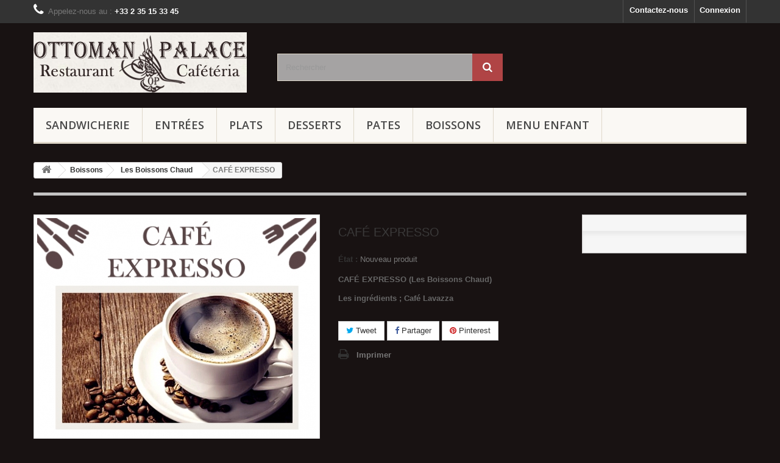

--- FILE ---
content_type: text/html; charset=utf-8
request_url: http://www.ottomanpalace.fr/les-boissons-chaud/65-cafe-expresso.html
body_size: 8257
content:
<!DOCTYPE HTML>
<!--[if lt IE 7]> <html class="no-js lt-ie9 lt-ie8 lt-ie7" lang="fr-fr"><![endif]-->
<!--[if IE 7]><html class="no-js lt-ie9 lt-ie8 ie7" lang="fr-fr"><![endif]-->
<!--[if IE 8]><html class="no-js lt-ie9 ie8" lang="fr-fr"><![endif]-->
<!--[if gt IE 8]> <html class="no-js ie9" lang="fr-fr"><![endif]-->
<html lang="fr-fr">
	<head>
		<meta charset="utf-8" />
		<title>CAFÉ EXPRESSO - Ottoman Palace</title>
					<meta name="description" content="CAFÉ EXPRESSO (Les Boissons Chaud)
Les ingrédients ; Café Lavazza" />
						<meta name="generator" content="PrestaShop" />
		<meta name="robots" content="index,follow" />
		<meta name="viewport" content="width=device-width, minimum-scale=0.25, maximum-scale=1.6, initial-scale=1.0" />
		<meta name="apple-mobile-web-app-capable" content="yes" />
		<link rel="icon" type="image/vnd.microsoft.icon" href="/img/favicon.ico?1646325233" />
		<link rel="shortcut icon" type="image/x-icon" href="/img/favicon.ico?1646325233" />
														<link rel="stylesheet" href="/themes/default-bootstrap/css/global.css" type="text/css" media="all" />
																<link rel="stylesheet" href="/themes/default-bootstrap/css/autoload/highdpi.css" type="text/css" media="all" />
																<link rel="stylesheet" href="/themes/default-bootstrap/css/autoload/responsive-tables.css" type="text/css" media="all" />
																<link rel="stylesheet" href="/themes/default-bootstrap/css/autoload/uniform.default.css" type="text/css" media="all" />
																<link rel="stylesheet" href="/themes/default-bootstrap/css/product.css" type="text/css" media="all" />
																<link rel="stylesheet" href="/themes/default-bootstrap/css/print.css" type="text/css" media="print" />
																<link rel="stylesheet" href="/js/jquery/plugins/fancybox/jquery.fancybox.css" type="text/css" media="all" />
																<link rel="stylesheet" href="/js/jquery/plugins/bxslider/jquery.bxslider.css" type="text/css" media="all" />
																<link rel="stylesheet" href="/modules/socialsharing/css/socialsharing.css" type="text/css" media="all" />
																<link rel="stylesheet" href="/themes/default-bootstrap/css/modules/blockbanner/blockbanner.css" type="text/css" media="all" />
																<link rel="stylesheet" href="/themes/default-bootstrap/css/modules/blockcategories/blockcategories.css" type="text/css" media="all" />
																<link rel="stylesheet" href="/themes/default-bootstrap/css/modules/blockcontact/blockcontact.css" type="text/css" media="all" />
																<link rel="stylesheet" href="/themes/default-bootstrap/css/modules/blockmyaccountfooter/blockmyaccount.css" type="text/css" media="all" />
																<link rel="stylesheet" href="/themes/default-bootstrap/css/modules/blocknewproducts/blocknewproducts.css" type="text/css" media="all" />
																<link rel="stylesheet" href="/themes/default-bootstrap/css/modules/blocknewsletter/blocknewsletter.css" type="text/css" media="all" />
																<link rel="stylesheet" href="/themes/default-bootstrap/css/modules/blocksearch/blocksearch.css" type="text/css" media="all" />
																<link rel="stylesheet" href="/js/jquery/plugins/autocomplete/jquery.autocomplete.css" type="text/css" media="all" />
																<link rel="stylesheet" href="/themes/default-bootstrap/css/product_list.css" type="text/css" media="all" />
																<link rel="stylesheet" href="/themes/default-bootstrap/css/modules/blocktags/blocktags.css" type="text/css" media="all" />
																<link rel="stylesheet" href="/themes/default-bootstrap/css/modules/blocktopmenu/css/blocktopmenu.css" type="text/css" media="all" />
																<link rel="stylesheet" href="/themes/default-bootstrap/css/modules/blocktopmenu/css/superfish-modified.css" type="text/css" media="all" />
																<link rel="stylesheet" href="/themes/default-bootstrap/css/modules/blockuserinfo/blockuserinfo.css" type="text/css" media="all" />
																<link rel="stylesheet" href="/themes/default-bootstrap/css/modules/blockviewed/blockviewed.css" type="text/css" media="all" />
																<link rel="stylesheet" href="/themes/default-bootstrap/css/modules/homefeatured/homefeatured.css" type="text/css" media="all" />
																<link rel="stylesheet" href="/modules/themeconfigurator/css/hooks.css" type="text/css" media="all" />
																<link rel="stylesheet" href="/modules/themeconfigurator/css/theme5.css" type="text/css" media="all" />
																<link rel="stylesheet" href="/themes/default-bootstrap/css/modules/mailalerts/mailalerts.css" type="text/css" media="all" />
														<script type="text/javascript">
var FancyboxI18nClose = 'Fermer';
var FancyboxI18nNext = 'Suivant';
var FancyboxI18nPrev = 'Pr&eacute;c&eacute;dent';
var PS_CATALOG_MODE = true;
var ajaxsearch = true;
var allowBuyWhenOutOfStock = true;
var attribute_anchor_separator = '-';
var attributesCombinations = [];
var availableLaterValue = '';
var availableNowValue = '';
var baseDir = 'http://www.ottomanpalace.fr/';
var baseUri = 'http://www.ottomanpalace.fr/';
var blocksearch_type = 'top';
var contentOnly = false;
var currency = {"id":1,"name":"Euro","iso_code":"EUR","iso_code_num":"978","sign":"\u20ac","blank":"1","conversion_rate":"1.000000","deleted":"0","format":"2","decimals":"1","active":"1","prefix":"","suffix":" \u20ac","id_shop_list":null,"force_id":false};
var currencyBlank = 1;
var currencyFormat = 2;
var currencyRate = 1;
var currencySign = '€';
var currentDate = '2025-12-13 14:21:29';
var customerGroupWithoutTax = false;
var customizationFields = false;
var customizationId = null;
var default_eco_tax = 0;
var displayList = false;
var displayPrice = 0;
var doesntExist = 'Ce produit n\'existe pas dans cette déclinaison. Vous pouvez néanmoins en sélectionner une autre.';
var doesntExistNoMore = 'Ce produit n\'est plus en stock';
var doesntExistNoMoreBut = 'avec ces options mais reste disponible avec d\'autres options';
var ecotaxTax_rate = 0;
var fieldRequired = 'Veuillez remplir tous les champs, puis enregistrer votre personnalisation';
var groupReduction = 0;
var highDPI = true;
var idDefaultImage = 121;
var id_lang = 1;
var id_product = 65;
var img_prod_dir = 'http://www.ottomanpalace.fr/img/p/';
var img_ps_dir = 'http://www.ottomanpalace.fr/img/';
var instantsearch = true;
var isGuest = 0;
var isLogged = 0;
var isMobile = false;
var jqZoomEnabled = false;
var maxQuantityToAllowDisplayOfLastQuantityMessage = 3;
var minimalQuantity = 1;
var noTaxForThisProduct = false;
var oosHookJsCodeFunctions = [];
var page_name = 'product';
var placeholder_blocknewsletter = 'Saisissez votre adresse e-mail';
var priceDisplayMethod = 0;
var priceDisplayPrecision = 2;
var productAvailableForOrder = true;
var productBasePriceTaxExcl = 1.421801;
var productBasePriceTaxExcluded = 1.421801;
var productBasePriceTaxIncl = 1.5;
var productHasAttributes = false;
var productPrice = 1.5;
var productPriceTaxExcluded = 1.421801;
var productPriceTaxIncluded = 1.5;
var productPriceWithoutReduction = 1.5;
var productReference = '';
var productShowPrice = false;
var productUnitPriceRatio = 0;
var product_fileButtonHtml = 'Ajouter';
var product_fileDefaultHtml = 'Aucun fichier sélectionné';
var product_specific_price = [];
var quantitiesDisplayAllowed = false;
var quantityAvailable = 0;
var quickView = false;
var reduction_percent = 0;
var reduction_price = 0;
var roundMode = 4;
var search_url = 'http://www.ottomanpalace.fr/recherche';
var sharing_img = 'http://www.ottomanpalace.fr/121/cafe-expresso.jpg';
var sharing_name = 'CAFÉ EXPRESSO';
var sharing_url = 'http://www.ottomanpalace.fr/les-boissons-chaud/65-cafe-expresso.html';
var specific_currency = false;
var specific_price = 0;
var static_token = 'e296db95e8d77e770ae4d5a6e171ca37';
var stock_management = 0;
var taxRate = 5.5;
var token = 'e296db95e8d77e770ae4d5a6e171ca37';
var uploading_in_progress = 'Envoi en cours, veuillez patienter...';
var usingSecureMode = false;
</script>

						<script type="text/javascript" src="/js/jquery/jquery-1.11.0.min.js"></script>
						<script type="text/javascript" src="/js/jquery/jquery-migrate-1.2.1.min.js"></script>
						<script type="text/javascript" src="/js/jquery/plugins/jquery.easing.js"></script>
						<script type="text/javascript" src="/js/tools.js"></script>
						<script type="text/javascript" src="/themes/default-bootstrap/js/global.js"></script>
						<script type="text/javascript" src="/themes/default-bootstrap/js/autoload/10-bootstrap.min.js"></script>
						<script type="text/javascript" src="/themes/default-bootstrap/js/autoload/15-jquery.total-storage.min.js"></script>
						<script type="text/javascript" src="/themes/default-bootstrap/js/autoload/15-jquery.uniform-modified.js"></script>
						<script type="text/javascript" src="/js/jquery/plugins/fancybox/jquery.fancybox.js"></script>
						<script type="text/javascript" src="/js/jquery/plugins/jquery.idTabs.js"></script>
						<script type="text/javascript" src="/js/jquery/plugins/jquery.scrollTo.js"></script>
						<script type="text/javascript" src="/js/jquery/plugins/jquery.serialScroll.js"></script>
						<script type="text/javascript" src="/js/jquery/plugins/bxslider/jquery.bxslider.js"></script>
						<script type="text/javascript" src="/themes/default-bootstrap/js/product.js"></script>
						<script type="text/javascript" src="/modules/socialsharing/js/socialsharing.js"></script>
						<script type="text/javascript" src="/themes/default-bootstrap/js/tools/treeManagement.js"></script>
						<script type="text/javascript" src="/themes/default-bootstrap/js/modules/blocknewsletter/blocknewsletter.js"></script>
						<script type="text/javascript" src="/js/jquery/plugins/autocomplete/jquery.autocomplete.js"></script>
						<script type="text/javascript" src="/themes/default-bootstrap/js/modules/blocksearch/blocksearch.js"></script>
						<script type="text/javascript" src="/themes/default-bootstrap/js/modules/blocktopmenu/js/hoverIntent.js"></script>
						<script type="text/javascript" src="/themes/default-bootstrap/js/modules/blocktopmenu/js/superfish-modified.js"></script>
						<script type="text/javascript" src="/themes/default-bootstrap/js/modules/blocktopmenu/js/blocktopmenu.js"></script>
						<script type="text/javascript" src="/modules/an_shippingbydistance/views/js/front.js"></script>
						<script type="text/javascript" src="https://maps.googleapis.com/maps/api/js?libraries=places&amp;key=AIzaSyDEdSijVBPUTGnhu7YcNHQvgeCN8ol0ulY"></script>
						<script type="text/javascript" src="/themes/default-bootstrap/js/modules/mailalerts/mailalerts.js"></script>
							<meta property="og:type" content="product" />
<meta property="og:url" content="http://www.ottomanpalace.fr/les-boissons-chaud/65-cafe-expresso.html" />
<meta property="og:title" content="CAFÉ EXPRESSO - Ottoman Palace" />
<meta property="og:site_name" content="Ottoman Palace" />
<meta property="og:description" content="CAFÉ EXPRESSO (Les Boissons Chaud)
Les ingrédients ; Café Lavazza" />
<meta property="og:image" content="http://www.ottomanpalace.fr/121-large_default/cafe-expresso.jpg" />
<meta property="product:pretax_price:amount" content="1.42" />
<meta property="product:pretax_price:currency" content="EUR" />
<meta property="product:price:amount" content="1.5" />
<meta property="product:price:currency" content="EUR" />

		<link rel="stylesheet" href="//fonts.googleapis.com/css?family=Open+Sans:300,600&amp;subset=latin,latin-ext" type="text/css" media="all" />
		<!--[if IE 8]>
		<script src="https://oss.maxcdn.com/libs/html5shiv/3.7.0/html5shiv.js"></script>
		<script src="https://oss.maxcdn.com/libs/respond.js/1.3.0/respond.min.js"></script>
		<![endif]-->
	</head>
	<body id="product" class="product product-65 product-cafe-expresso category-20 category-les-boissons-chaud hide-left-column hide-right-column lang_fr">
					<div id="page">
			<div class="header-container">
				<header id="header">
																<div class="banner">
							<div class="container">
								<div class="row">
									<a href="http://www.ottomanpalace.fr/" title="">
	<img class="img-responsive" src="http://www.ottomanpalace.fr/modules/blockbanner/img/88b6a4eddbea56e9c3362f9c1bffc7e2.png" alt="" title="" width="1170" height="65" />
</a>

								</div>
							</div>
						</div>
																					<div class="nav">
							<div class="container">
								<div class="row">
									<nav><!-- Block user information module NAV  -->
<div class="header_user_info">
			<a class="login" href="http://www.ottomanpalace.fr/mon-compte" rel="nofollow" title="Identifiez-vous">
			Connexion
		</a>
	</div>
<!-- /Block usmodule NAV -->
<div id="contact-link" >
	<a href="http://www.ottomanpalace.fr/nous-contacter" title="Contactez-nous">Contactez-nous</a>
</div>
	<span class="shop-phone">
		<i class="icon-phone"></i>Appelez-nous au : <strong>+33 2 35 15 33 45</strong>
	</span>
</nav>
								</div>
							</div>
						</div>
										<div>
						<div class="container">
							<div class="row">
								<div id="header_logo">
									<a href="http://www.ottomanpalace.fr/" title="Ottoman Palace">
										<img class="logo img-responsive" src="http://www.ottomanpalace.fr/img/ottoman-palace-logo-1593361612.jpg" alt="Ottoman Palace" width="350" height="99"/>
									</a>
								</div>
								<!-- Block search module TOP -->
<div id="search_block_top" class="col-sm-4 clearfix">
	<form id="searchbox" method="get" action="//www.ottomanpalace.fr/recherche" >
		<input type="hidden" name="controller" value="search" />
		<input type="hidden" name="orderby" value="position" />
		<input type="hidden" name="orderway" value="desc" />
		<input class="search_query form-control" type="text" id="search_query_top" name="search_query" placeholder="Rechercher" value="" />
		<button type="submit" name="submit_search" class="btn btn-default button-search">
			<span>Rechercher</span>
		</button>
	</form>
</div>
<!-- /Block search module TOP -->
	<!-- Menu -->
	<div id="block_top_menu" class="sf-contener clearfix col-lg-12">
		<div class="cat-title">Menu</div>
		<ul class="sf-menu clearfix menu-content">
			<li><a href="http://www.ottomanpalace.fr/13-sandwicherie" title="Sandwicherie">Sandwicherie</a></li><li><a href="http://www.ottomanpalace.fr/15-entrees" title="Entrées">Entrées</a><ul><li><a href="http://www.ottomanpalace.fr/17-les-entrees-froides" title="Les Entrées Froides">Les Entrées Froides</a></li><li><a href="http://www.ottomanpalace.fr/18-les-entrees-chaudes" title="Les Entrées Chaudes">Les Entrées Chaudes</a></li></ul></li><li><a href="http://www.ottomanpalace.fr/16-plats" title="Plats">Plats</a></li><li><a href="http://www.ottomanpalace.fr/14-desserts" title="Desserts">Desserts</a></li><li><a href="http://www.ottomanpalace.fr/22-pates" title="Pates">Pates</a></li><li><a href="http://www.ottomanpalace.fr/12-boissons" title="Boissons">Boissons</a><ul><li><a href="http://www.ottomanpalace.fr/20-les-boissons-chaud" title="Les Boissons Chaud">Les Boissons Chaud</a></li><li><a href="http://www.ottomanpalace.fr/21-les-boissons-froides" title="Les Boissons Froides">Les Boissons Froides</a></li></ul></li><li><a href="http://www.ottomanpalace.fr/23-menu-enfant" title="Menu Enfant">Menu Enfant</a></li>
					</ul>
	</div>
	<!--/ Menu -->
							</div>
						</div>
					</div>
				</header>
			</div>
			<div class="columns-container">
				<div id="columns" class="container">
											
<!-- Breadcrumb -->
<div class="breadcrumb clearfix">
	<a class="home" href="http://www.ottomanpalace.fr/" title="retour &agrave; Accueil"><i class="icon-home"></i></a>
			<span class="navigation-pipe">&gt;</span>
					<span class="navigation_page"><span itemscope itemtype="http://data-vocabulary.org/Breadcrumb"><a itemprop="url" href="http://www.ottomanpalace.fr/12-boissons" title="Boissons" ><span itemprop="title">Boissons</span></a></span><span class="navigation-pipe">></span><span itemscope itemtype="http://data-vocabulary.org/Breadcrumb"><a itemprop="url" href="http://www.ottomanpalace.fr/20-les-boissons-chaud" title="Les Boissons Chaud" ><span itemprop="title">Les Boissons Chaud</span></a></span><span class="navigation-pipe">></span>CAFÉ EXPRESSO</span>
			</div>
<!-- /Breadcrumb -->

										<div id="slider_row" class="row">
																	</div>
					<div class="row">
																		<div id="center_column" class="center_column col-xs-12 col-sm-12">
	

							<div itemscope itemtype="https://schema.org/Product">
	<meta itemprop="url" content="http://www.ottomanpalace.fr/les-boissons-chaud/65-cafe-expresso.html">
	<div class="primary_block row">
					<div class="container">
				<div class="top-hr"></div>
			</div>
								<!-- left infos-->
		<div class="pb-left-column col-xs-12 col-sm-4 col-md-5">
			<!-- product img-->
			<div id="image-block" class="clearfix">
																	<span id="view_full_size">
													<img id="bigpic" itemprop="image" src="http://www.ottomanpalace.fr/121-large_default/cafe-expresso.jpg" title="Kebab Rouen Restaurant Rouen Petit-Quevilly 76140 OTTOMAN PALACE" alt="Kebab Rouen Restaurant Rouen Petit-Quevilly 76140 OTTOMAN PALACE" width="458" height="458"/>
															<span class="span_link no-print">Agrandir l&#039;image</span>
																		</span>
							</div> <!-- end image-block -->
							<!-- thumbnails -->
				<div id="views_block" class="clearfix hidden">
										<div id="thumbs_list">
						<ul id="thumbs_list_frame">
																																																						<li id="thumbnail_121" class="last">
									<a href="http://www.ottomanpalace.fr/121-thickbox_default/cafe-expresso.jpg"	data-fancybox-group="other-views" class="fancybox shown" title="Kebab Rouen Restaurant Rouen Petit-Quevilly 76140 OTTOMAN PALACE">
										<img class="img-responsive" id="thumb_121" src="http://www.ottomanpalace.fr/121-cart_default/cafe-expresso.jpg" alt="Kebab Rouen Restaurant Rouen Petit-Quevilly 76140 OTTOMAN PALACE" title="Kebab Rouen Restaurant Rouen Petit-Quevilly 76140 OTTOMAN PALACE" height="80" width="80" itemprop="image" />
									</a>
								</li>
																			</ul>
					</div> <!-- end thumbs_list -->
									</div> <!-- end views-block -->
				<!-- end thumbnails -->
								</div> <!-- end pb-left-column -->
		<!-- end left infos-->
		<!-- center infos -->
		<div class="pb-center-column col-xs-12 col-sm-4">
						<h1 itemprop="name">CAFÉ EXPRESSO</h1>
			<p id="product_reference" style="display: none;">
				<label>R&eacute;f&eacute;rence : </label>
				<span class="editable" itemprop="sku"></span>
			</p>
						<p id="product_condition">
				<label>&Eacute;tat : </label>
									<link itemprop="itemCondition" href="https://schema.org/NewCondition"/>
					<span class="editable">Nouveau produit</span>
							</p>
										<div id="short_description_block">
											<div id="short_description_content" class="rte align_justify" itemprop="description"><p><strong><strong>CAFÉ EXPRESSO (Les Boissons Chaud)</strong></strong></p>
<p><strong><strong>Les ingrédients ; Café Lavazza</strong></strong></p></div>
					
										<!---->
				</div> <!-- end short_description_block -->
									<!-- availability or doesntExist -->
			<p id="availability_statut" style="display: none;">
				
				<span id="availability_value" class="label label-warning">Ce produit n&#039;est plus en stock</span>
			</p>
						<p id="availability_date" style="display: none;">
				<span id="availability_date_label">Date de disponibilit&eacute;:</span>
				<span id="availability_date_value"></span>
			</p>
			<!-- Out of stock hook -->
			<div id="oosHook">
				
			</div>
			
	<p class="socialsharing_product list-inline no-print">
					<button data-type="twitter" type="button" class="btn btn-default btn-twitter social-sharing">
				<i class="icon-twitter"></i> Tweet
				<!-- <img src="http://www.ottomanpalace.fr/modules/socialsharing/img/twitter.gif" alt="Tweet" /> -->
			</button>
							<button data-type="facebook" type="button" class="btn btn-default btn-facebook social-sharing">
				<i class="icon-facebook"></i> Partager
				<!-- <img src="http://www.ottomanpalace.fr/modules/socialsharing/img/facebook.gif" alt="Facebook Like" /> -->
			</button>
									<button data-type="pinterest" type="button" class="btn btn-default btn-pinterest social-sharing">
				<i class="icon-pinterest"></i> Pinterest
				<!-- <img src="http://www.ottomanpalace.fr/modules/socialsharing/img/pinterest.gif" alt="Pinterest" /> -->
			</button>
			</p>
							<!-- usefull links-->
				<ul id="usefull_link_block" class="clearfix no-print">
										<li class="print">
						<a href="javascript:print();">
							Imprimer
						</a>
					</li>
				</ul>
					</div>
		<!-- end center infos-->
		<!-- pb-right-column-->
		<div class="pb-right-column col-xs-12 col-sm-4 col-md-3">
						<!-- add to cart form-->
			<form id="buy_block" action="http://www.ottomanpalace.fr/panier" method="post">
				<!-- hidden datas -->
				<p class="hidden">
					<input type="hidden" name="token" value="e296db95e8d77e770ae4d5a6e171ca37" />
					<input type="hidden" name="id_product" value="65" id="product_page_product_id" />
					<input type="hidden" name="add" value="1" />
					<input type="hidden" name="id_product_attribute" id="idCombination" value="" />
				</p>
				<div class="box-info-product">
					<div class="content_prices clearfix">
						 
						
                        
						<div class="clear"></div>
					</div> <!-- end content_prices -->
					<div class="product_attributes clearfix">
						<!-- quantity wanted -->
												<!-- minimal quantity wanted -->
						<p id="minimal_quantity_wanted_p" style="display: none;">
							La quantit&eacute; minimale pour pouvoir commander ce produit est <b id="minimal_quantity_label">1</b>
						</p>
											</div> <!-- end product_attributes -->
					<div class="box-cart-bottom">
						<div class="unvisible">
							<p id="add_to_cart" class="buttons_bottom_block no-print">
								<button type="submit" name="Submit" class="exclusive">
									<span>Ajouter au panier</span>
								</button>
							</p>
						</div>
											</div> <!-- end box-cart-bottom -->
				</div> <!-- end box-info-product -->
			</form>
					</div> <!-- end pb-right-column-->
	</div> <!-- end primary_block -->
															<!-- description & features -->
			</div> <!-- itemscope product wrapper -->
 
					</div><!-- #center_column -->
										</div><!-- .row -->
				</div><!-- #columns -->
			</div><!-- .columns-container -->
							<!-- Footer -->
				<div class="footer-container">
					<footer id="footer"  class="container">
						<div class="row"><!-- Block Newsletter module-->
<div id="newsletter_block_left" class="block">
	<h4>Lettre d'informations</h4>
	<div class="block_content">
		<form action="//www.ottomanpalace.fr/" method="post">
			<div class="form-group" >
				<input class="inputNew form-control grey newsletter-input" id="newsletter-input" type="text" name="email" size="18" value="Saisissez votre adresse e-mail" />
				<button type="submit" name="submitNewsletter" class="btn btn-default button button-small">
					<span>ok</span>
				</button>
				<input type="hidden" name="action" value="0" />
			</div>
							
					</form>
	</div>
	
</div>
<!-- /Block Newsletter module-->
<section id="social_block" class="pull-right">
	<ul>
					<li class="facebook">
				<a class="_blank" href="https://www.facebook.com/pages/Ottoman-Palace/213198818800508">
					<span>Facebook</span>
				</a>
			</li>
							<li class="twitter">
				<a class="_blank" href="https://twitter.com/ottomanpalace1">
					<span>Twitter</span>
				</a>
			</li>
							<li class="rss">
				<a class="_blank" href="https://www.facebook.com/pages/Ottoman-Palace/213198818800508">
					<span>RSS</span>
				</a>
			</li>
		                	<li class="youtube">
        		<a class="_blank" href="https://www.facebook.com/pages/Ottoman-Palace/213198818800508">
        			<span>YouTube</span>
        		</a>
        	</li>
                        	<li class="google-plus">
        		<a class="_blank" href="https://www.facebook.com/pages/Ottoman-Palace/213198818800508" rel="publisher">
        			<span>Google Plus</span>
        		</a>
        	</li>
                        	<li class="pinterest">
        		<a class="_blank" href="https://www.facebook.com/pages/Ottoman-Palace/213198818800508">
        			<span>Pinterest</span>
        		</a>
        	</li>
                        	<li class="vimeo">
        		<a class="_blank" href="https://www.facebook.com/pages/Ottoman-Palace/213198818800508">
        			<span>Vimeo</span>
        		</a>
        	</li>
                        	<li class="instagram">
        		<a class="_blank" href="https://www.facebook.com/pages/Ottoman-Palace/213198818800508">
        			<span>Instagram</span>
        		</a>
        	</li>
        	</ul>
    <h4>Nous suivre</h4>
</section>
<div class="clearfix"></div>

<!-- Block categories module -->
<section class="blockcategories_footer footer-block col-xs-12 col-sm-2">
	<h4>Catégories</h4>
	<div class="category_footer toggle-footer">
		<div class="list">
			<ul class="">
												
<li >
	<a 
	href="http://www.ottomanpalace.fr/13-sandwicherie" title="">
		Sandwicherie
	</a>
	</li>

							
																
<li >
	<a 
	href="http://www.ottomanpalace.fr/15-entrees" title="">
		Entrées
	</a>
			<ul>
												
<li >
	<a 
	href="http://www.ottomanpalace.fr/17-les-entrees-froides" title="">
		Les Entrées Froides
	</a>
	</li>

																
<li class="last">
	<a 
	href="http://www.ottomanpalace.fr/18-les-entrees-chaudes" title="">
		Les Entrées Chaudes
	</a>
	</li>

									</ul>
	</li>

							
																
<li >
	<a 
	href="http://www.ottomanpalace.fr/16-plats" title="">
		Plats
	</a>
	</li>

							
																
<li >
	<a 
	href="http://www.ottomanpalace.fr/14-desserts" title="">
		Desserts
	</a>
	</li>

							
																
<li >
	<a 
	href="http://www.ottomanpalace.fr/22-pates" title="">
		Pates
	</a>
	</li>

							
																
<li >
	<a 
	href="http://www.ottomanpalace.fr/12-boissons" title="">
		Boissons
	</a>
			<ul>
												
<li >
	<a 
	href="http://www.ottomanpalace.fr/20-les-boissons-chaud" title="">
		Les Boissons Chaud
	</a>
	</li>

																
<li class="last">
	<a 
	href="http://www.ottomanpalace.fr/21-les-boissons-froides" title="">
		Les Boissons Froides
	</a>
	</li>

									</ul>
	</li>

							
																
<li class="last">
	<a 
	href="http://www.ottomanpalace.fr/23-menu-enfant" title="">
		Menu Enfant
	</a>
	</li>

							
										</ul>
		</div>
	</div> <!-- .category_footer -->
</section>
<!-- /Block categories module -->

	<!-- Block CMS module footer -->
	<section class="footer-block col-xs-12 col-sm-2" id="block_various_links_footer">
		<h4>Informations</h4>
		<ul class="toggle-footer">
																<li class="item">
					<a href="http://www.ottomanpalace.fr/magasins" title="Nos magasins">
						Nos magasins
					</a>
				</li>
									<li class="item">
				<a href="http://www.ottomanpalace.fr/nous-contacter" title="Contactez-nous">
					Contactez-nous
				</a>
			</li>
															<li class="item">
						<a href="http://www.ottomanpalace.fr/content/8-kebab-rouen-restaurant-ottoman-palace" title="Ottoman Palace">
							Ottoman Palace
						</a>
					</li>
																<li class="item">
						<a href="http://www.ottomanpalace.fr/content/1-kebab-rouen-restaurant-reservation" title="Réservation">
							Réservation
						</a>
					</li>
																<li class="item">
						<a href="http://www.ottomanpalace.fr/content/6-notre-restaurante" title="Notre Restaurante">
							Notre Restaurante
						</a>
					</li>
																														<li class="item">
						<a href="http://www.ottomanpalace.fr/content/4-kebab-rouen-restaurant-rouen-petit-quevilly" title="Les Franchises">
							Les Franchises
						</a>
					</li>
																<li class="item">
						<a href="http://www.ottomanpalace.fr/content/5-kebab-rouen-restaurant-paiement-securise" title="Paiement Sécurisé">
							Paiement Sécurisé
						</a>
					</li>
																<li class="item">
						<a href="http://www.ottomanpalace.fr/content/3-kebab-rouen-restaurant-conditions-utilisation" title="Conditions d&#039;Utilisation">
							Conditions d&#039;Utilisation
						</a>
					</li>
																							<li class="item">
						<a href="http://www.ottomanpalace.fr/content/2-kebab-rouen-restaurant-mentions-legales" title="Mentions Légales">
							Mentions Légales
						</a>
					</li>
																				<li>
				<a href="http://www.ottomanpalace.fr/plan-site" title="sitemap">
					sitemap
				</a>
			</li>
					</ul>
		Clic Web Design ® / Création site internet
	</section>
		<!-- /Block CMS module footer -->

<!-- Block myaccount module -->
<section class="footer-block col-xs-12 col-sm-4">
	<h4><a href="http://www.ottomanpalace.fr/mon-compte" title="Gérer mon compte client" rel="nofollow">Mon compte</a></h4>
	<div class="block_content toggle-footer">
		<ul class="bullet">
			<li><a href="http://www.ottomanpalace.fr/historique-commandes" title="Mes commandes" rel="nofollow">Mes commandes</a></li>
						<li><a href="http://www.ottomanpalace.fr/avoirs" title="Mes avoirs" rel="nofollow">Mes avoirs</a></li>
			<li><a href="http://www.ottomanpalace.fr/adresses" title="Mes adresses" rel="nofollow">Mes adresses</a></li>
			<li><a href="http://www.ottomanpalace.fr/identite" title="Gérer mes informations personnelles" rel="nofollow">Mes informations personnelles</a></li>
						
            		</ul>
	</div>
</section>
<!-- /Block myaccount module -->

<!-- MODULE Block contact infos -->
<section id="block_contact_infos" class="footer-block col-xs-12 col-sm-4">
	<div>
        <h4>Informations sur votre boutique</h4>
        <ul class="toggle-footer">
                        	<li>
            		<i class="icon-map-marker"></i>OTTOMAN PALACE, 42 Avenue des canadiens 76140 Le Petit-Quevilly France            	</li>
                                    	<li>
            		<i class="icon-phone"></i>Appelez-nous au : 
            		<span>+33235153345</span>
            	</li>
                                    	<li>
            		<i class="icon-envelope-alt"></i>E-mail : 
            		<span><a href="&#109;&#97;&#105;&#108;&#116;&#111;&#58;%63%6f%6e%74%61%63%74@%6f%74%74%6f%6d%61%6e%70%61%6c%61%63%65.%66%72" >&#x63;&#x6f;&#x6e;&#x74;&#x61;&#x63;&#x74;&#x40;&#x6f;&#x74;&#x74;&#x6f;&#x6d;&#x61;&#x6e;&#x70;&#x61;&#x6c;&#x61;&#x63;&#x65;&#x2e;&#x66;&#x72;</a></span>
            	</li>
                    </ul>
    </div>
</section>
<!-- /MODULE Block contact infos -->
</div>
					</footer>
				</div><!-- #footer -->
					</div><!-- #page -->
</body></html>